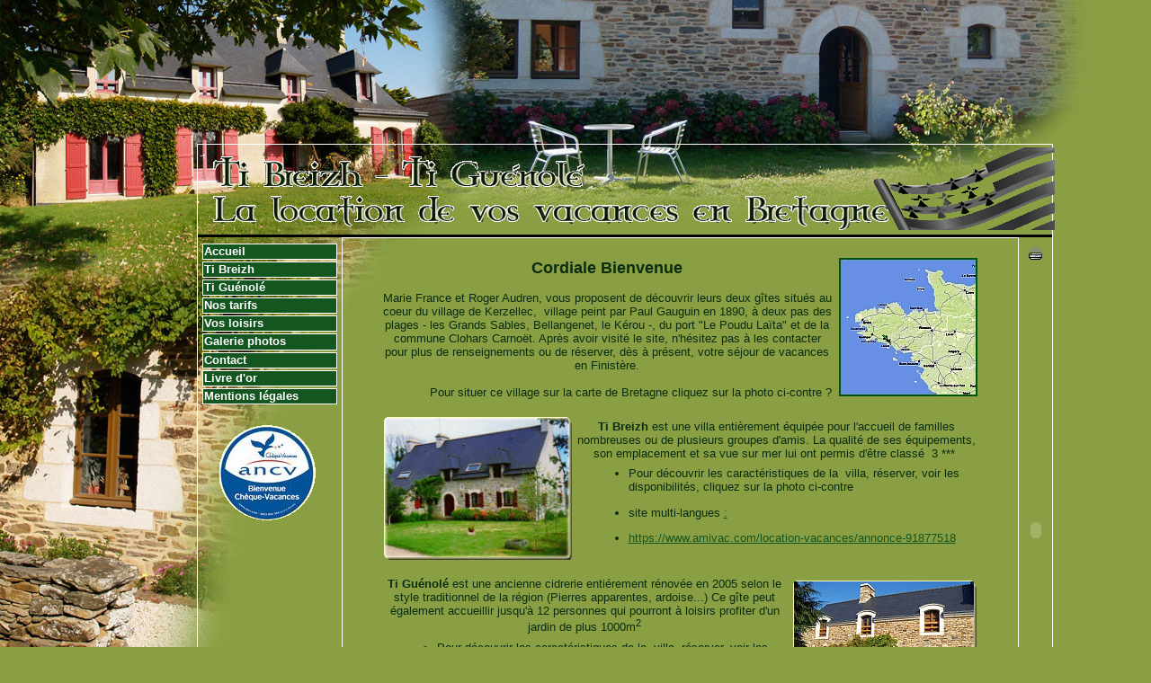

--- FILE ---
content_type: text/html; charset=utf-8
request_url: https://locavacances-audren.com/
body_size: 6158
content:
<!DOCTYPE html PUBLIC "-//W3C//DTD XHTML 1.0 Transitional//EN" "http://www.w3.org/TR/xhtml1/DTD/xhtml1-transitional.dtd"> 

<html xmlns="http://www.w3.org/1999/xhtml" xml:lang="fr" lang="fr">

<head>

<!-- start file:/opt/ws-xoops//modules/system/templates/theme_helpers.title.html -->
<title>Location de gîtes à Clohars Carnoët -Bretagne</title>
<!-- end file:/opt/ws-xoops//modules/system/templates/theme_helpers.title.html -->

<meta name="keywords" content="bretagne, finistere, location, gite, maison, chambre, sud, ti-breizh, ti-guenole, breizh, breiz, guenole, clohars, carnoet, pouldu, plage, dune," />
<meta name="description" content="Ti Breizh et Ti Guénolé sont deux gîtes de haute gamme située 200 m des plages du Pouldu. Commune référente Clohars Carnoët  Sud Finistère - Bretagne. contact : +33 630424794" />

<meta http-equiv="content-type" content="text/html; charset=UTF-8" />
<meta http-equiv="content-language" content="fr" />
<meta name="robots" content="index,follow" />
<meta name="rating" content="general" />
<meta name="author" content="Roger Audren" />
<meta name="copyright" content="Tous droits réservés pour le monde entier !" />
<meta name="generator" content="Worldsoft CMS" />


<meta name="content-language" content="fr" />


<!-- indexing: off -->
<!-- start file:/opt/ws-xoops//modules/system/templates/theme_helpers.after_meta.html -->




<!-- start dns-prefetching -->
<link rel="dns-prefetch" href="//static.worldsoft-cms.info">
<link rel="dns-prefetch" href="//images.worldsoft-cms.info">
<link rel="dns-prefetch" href="//log.worldsoft-cms.info">
<link rel="dns-prefetch" href="//logs.worldsoft-cms.info">
<link rel="dns-prefetch" href="//cms-logger.worldsoft-cms.info">
<!-- end dns-prefetching -->

	<link rel='shortcut icon' type='image/x-icon' href='/favicon.ico' />



<!-- Custom headers that should be load in the top  -->
<link rel='canonical' href='https://locavacances-audren.com/'  />



<!-- Javascript files that should be loaded before the core -->

<script type='text/javascript' src='/js/jquery/jquery-1.12.4.min.js?ts=1764930619'></script>
<script type='text/javascript' src='/js/jquery/fixes/jquery-fixes-1.x.min.js?ts=1764930619'></script>



<!-- CSS  files that should be loaded before the core -->
<link rel='stylesheet' type='text/css' media='screen' href='//static.worldsoft-cms.info/js/jquery/ui/1.12.1/jquery-ui.css?ts=1764930619' />
<link rel='stylesheet' type='text/css' media='screen' href='//static.worldsoft-cms.info/js/jquery/ui/1.12.1/jquery-ui.theme.css?ts=1764930619' />
<link rel='stylesheet' type='text/css' media='screen' href='/css/cms.css?ts=1764930619' />




<!-- end file:/opt/ws-xoops//modules/system/templates/theme_helpers.after_meta.html -->
<!-- indexing: on -->
    
<link rel='stylesheet' type='text/css' href='/Styles/Skin1.css' />


    

<!-- RMV: added module header -->



<script type="text/javascript">

<!--

//--></script>
<script type='text/javascript'>
window._domain='locavacances-audren.com';
window._domain_id='25975';
// Setup _lang_def
window._lang_def='fr_FR';
window.location_id='5';
window.uploader_url='http://webuploader.worldsoft-cms.info/index.php';
window.newCookieConsent=0;
</script>


 <!-- Including //static.worldsoft-cms.info/js/jquery/plugins/cookie.js  -->

 <!--googleoff: all--> <script type='text/javascript' src='//static.worldsoft-cms.info/js/jquery/plugins/cookie.js'></script><!--googleon: all-->
<!--[if IE]><script src="//static.worldsoft-cms.info/js/jquery/plugins/bt/0.9.5-rc1/other_libs/excanvas_r3/excanvas.compiled.js"></script> <![endif]-->


 <!-- Including /js/worldsoft/URLPathInfo.js  -->

 <!--googleoff: all--> <script type='text/javascript' src='/js/worldsoft/URLPathInfo.js?ts=1764930619'></script><!--googleon: all-->


 <!-- Including /include/xoops.js  -->

 <!--googleoff: all--> <script type='text/javascript' src='/include/xoops.js?ts=1764930619'></script><!--googleon: all-->


 <!-- Including /bootstrap.js  -->

 <!--googleoff: all--> <script type='text/javascript' src='/bootstrap.js?ts=1764930619'></script><!--googleon: all-->


 <!-- Including /class/dhtml/overlib/overlib.js  -->

 <!--googleoff: all--> <script type='text/javascript' src='/class/dhtml/overlib/overlib.js?ts=1764930619'></script><!--googleon: all-->

		<script type="text/javascript">

var onLoadScripts=new Array();
var onLoadFunctions=new Array();
onLoadScripts.push("/include/locale.js.php?lang=fr");
onLoadScripts.push("/include/user.js.php?lang=fr");
onLoadScripts.push("//static.worldsoft-cms.info/xoops/include/ajaxLogin.js");
onLoadScripts.push("//static.worldsoft-cms.info/xoops/include/ajaxInvite.js");
onLoadScripts.push("//static.worldsoft-cms.info/xoops/include/ajaxPortalRecommend.js");


var MenuSounds = new Object();
function loadOnLoadScripts(){
	for (var i=0; i<onLoadScripts.length;i++) {
		loadScript(onLoadScripts[i]);
}
if (self.doStartup) {
	doStartup();
}
/* Do other onload handlers */
doOnLoadFunctions();
if (window.istats_url) {
	loadScript(window.istats_url);
}
if (window.ws_stats_url) {
	loadScript(window.ws_stats_url);
}
if (window.af_url) {
	if (location.search.indexOf("af_id")!=-1) {
		loadScript(window.af_url);
}
}
}
window.printLayout='prettyprint';
window.printAuto='0';
window.ws_stats_url = "//logs.worldsoft-cms.info/log?domain=locavacances-audren.com";
window.ws_stats_url += "&sw=" + screen.width;
window.ws_stats_url += "&sc=" + screen.colorDepth;
window.ws_stats_url += "&refer=" + escape(document.referrer);
window.ws_stats_url += "&page_counter=" + escape(location.href);
window.ws_stats_url += "&cookie=" + escape(document.cookie);


	window.af_url="/af.php?qs="+escape(location.search);


	if(window.addEventListener){
		window.addEventListener('load', loadOnLoadScripts, false);
} else {
	if(window.attachEvent) {
		window.attachEvent('onload', loadOnLoadScripts);
}
}


//-->

</script>
<script language="JavaScript1.2"  src="//static.worldsoft-cms.info/xoops/modules/wsMenu/dynamicMenu/apymenu.js"></script>

<!-- indexing: off -->
<!-- start file:/opt/ws-xoops//modules/system/templates/theme_helpers.before_end_head.html -->

<!-- Javascript files that should be loaded after the core -->

<script type='text/javascript' src='//static.worldsoft-cms.info/js/jquery/ui/1.12.1/jquery-ui.min.js?ts=1764930619'  ></script>
<script type='text/javascript' src='/include/youtubewmode.js?ts=1764930619'  ></script>



<!-- CSS  files that should be loaded after the core -->




<!-- Custom headers that should be load just before the body   -->





<!-- location based  custom header added by the webmaster -->



<!-- end file:/opt/ws-xoops//modules/system/templates/theme_helpers.before_end_head.html -->
<!-- indexing: on --></head>

<body>
<div id="overDiv"></div>

<!-- start file:/opt/ws-xoops//modules/system/templates/theme_helpers.after_start_body.html -->

<!-- started body -->
<div id="dialog"></div> <!-- for the jQueryui dialog -->

<!-- end file:/opt/ws-xoops//modules/system/templates/theme_helpers.after_start_body.html --><!-- Main container of all data -->

<div id="container">

	<!-- Spare div tags for design purposes -->

  <div id="topT1"></div>
	<div id="topT2"></div>
	<div id="top">

			<!-- Start left blocks loop -->

			
				<div id="block_105" class="block" >				  

					<fieldset>

					 <legend class="blockTitle">top4</legend><div style='display: none' class='blockHeader' id='blockHeader_105' title='top4'><table class='blockHeaderTable' width='100%' border=0>
		 <tr>
			<td  ><img class='blockHeaderMoveIcon'  width=16 height=16 src='/img/blank.gif' /></td>
		 </tr>
		 <tr>
			<td align=right nowrap ><img class='blockHeaderEditIcon'  width=16 height=16 src='/img/blank.gif' /></td></tr>
		 <tr>
		     <td><img class='blockHeaderCloseIcon' width=16 height=16 src='/img/blank.gif' /></td>
		 </tr></table>
        </div>

					<div class="blockContent"  id="blockContent_105"><div align="right"><img alt="" border="0" src="/i/2246/top5.gif" /></div></div>

				  </fieldset>

				</div>

			
			<!-- End left blocks loop -->

	</div>
    <table border=0 width=100% cellpadding="0" cellspacing="0">
        <td id="topLeft"><div id="topLeft"></div></td>
        <td id="topCenter"><div id="topCenter"></div></td>
        <td id="topRight"><div id="topRight"></div></td>
    </table>


		<table id="center_table" border="0" cellpadding="0" cellspacing="0" >

			<tr>

				<td id="center_l">

						<!-- Start center-left blocks loop -->

						
							<div id="block_85" class="block" >				  

								<fieldset>

								 <legend class="blockTitle">Menu</legend><div style='display: none' class='blockHeader' id='blockHeader_85' title='Menu'><table class='blockHeaderTable' width='100%' border=0>
		 <tr>
			<td  ><img class='blockHeaderMoveIcon'  width=16 height=16 src='/img/blank.gif' /></td>
		 </tr>
		 <tr>
			<td align=right nowrap ><img class='blockHeaderEditIcon'  width=16 height=16 src='/img/blank.gif' /></td></tr>
		 <tr>
		     <td><img class='blockHeaderCloseIcon' width=16 height=16 src='/img/blank.gif' /></td>
		 </tr></table>
        </div>

								<div class="blockContent"  id="blockContent_85">
<!-- indexing: off -->
<table cellspacing='0' cellpadding='0'  class='topMenu' ><tbody>
<tr>
<td nowrap='nowrap' valign='middle' height='100%'><table cellspacing='0' cellpadding='0' width='100%' border='0' title=''  onmouseover="var normalWidth = this.width; var re = /Normal/g; this.className = this.className.replace(re, 'Hover'); " onmouseout="var hoverWidth  = this.width; var re = /Hover/g;  this.className = this.className.replace(re, 'Normal'); " class='buttonLevel1Normal buttonIsSelected' onclick="handle_link('/5/accueil','');"  ><tr><td nowrap='nowrap' > 
<a style='display:none;' href="/5/accueil" >Accueil</a>
Accueil</td></tr></table>
<table cellspacing='0' cellpadding='0' width='100%' border='0' title=''  onmouseover="var normalWidth = this.width; var re = /Normal/g; this.className = this.className.replace(re, 'Hover'); " onmouseout="var hoverWidth  = this.width; var re = /Hover/g;  this.className = this.className.replace(re, 'Normal'); " class='buttonLevel1Normal  buttonIsParent' onclick="handle_link('/46/ti-breizh','');"  ><tr><td nowrap='nowrap' > 
<a style='display:none;' href="/46/ti-breizh" >Ti Breizh</a>
Ti Breizh</td></tr></table>
<div style='display:none;'  ><table cellspacing='0' cellpadding='0' width='100%' border='0' title=''  onmouseover="var normalWidth = this.width; var re = /Normal/g; this.className = this.className.replace(re, 'Hover'); " onmouseout="var hoverWidth  = this.width; var re = /Hover/g;  this.className = this.className.replace(re, 'Normal'); " class='buttonLevel2Normal ' onclick="handle_link('/55/ti-breizh/disponibite','');"  ><tr><td nowrap='nowrap' > 
<a style='display:none;' href="/55/ti-breizh/disponibite" >Disponibité</a>
Disponibité</td></tr></table>
<table cellspacing='0' cellpadding='0' width='100%' border='0' title=''  onmouseover="var normalWidth = this.width; var re = /Normal/g; this.className = this.className.replace(re, 'Hover'); " onmouseout="var hoverWidth  = this.width; var re = /Hover/g;  this.className = this.className.replace(re, 'Normal'); " class='buttonLevel2Normal ' onclick="handle_link('/65/ti-breizh/reservation','');"  ><tr><td nowrap='nowrap' > 
<a style='display:none;' href="/65/ti-breizh/reservation" >Réservation</a>
Réservation</td></tr></table>
</div>
<table cellspacing='0' cellpadding='0' width='100%' border='0' title=''  onmouseover="var normalWidth = this.width; var re = /Normal/g; this.className = this.className.replace(re, 'Hover'); " onmouseout="var hoverWidth  = this.width; var re = /Hover/g;  this.className = this.className.replace(re, 'Normal'); " class='buttonLevel1Normal  buttonIsParent' onclick="handle_link('/47/ti-guenole','');"  ><tr><td nowrap='nowrap' > 
<a style='display:none;' href="/47/ti-guenole" >Ti Guénolé</a>
Ti Guénolé</td></tr></table>
<div style='display:none;'  ><table cellspacing='0' cellpadding='0' width='100%' border='0' title=''  onmouseover="var normalWidth = this.width; var re = /Normal/g; this.className = this.className.replace(re, 'Hover'); " onmouseout="var hoverWidth  = this.width; var re = /Hover/g;  this.className = this.className.replace(re, 'Normal'); " class='buttonLevel2Normal ' onclick="handle_link('/56/ti-guenole/disponibilite','');"  ><tr><td nowrap='nowrap' > 
<a style='display:none;' href="/56/ti-guenole/disponibilite" >Disponibilité</a>
Disponibilité</td></tr></table>
<table cellspacing='0' cellpadding='0' width='100%' border='0' title=''  onmouseover="var normalWidth = this.width; var re = /Normal/g; this.className = this.className.replace(re, 'Hover'); " onmouseout="var hoverWidth  = this.width; var re = /Hover/g;  this.className = this.className.replace(re, 'Normal'); " class='buttonLevel2Normal ' onclick="handle_link('/66/ti-guenole/reservation','');"  ><tr><td nowrap='nowrap' > 
<a style='display:none;' href="/66/ti-guenole/reservation" >Réservation</a>
Réservation</td></tr></table>
</div>
<table cellspacing='0' cellpadding='0' width='100%' border='0' title=''  onmouseover="var normalWidth = this.width; var re = /Normal/g; this.className = this.className.replace(re, 'Hover'); " onmouseout="var hoverWidth  = this.width; var re = /Hover/g;  this.className = this.className.replace(re, 'Normal'); " class='buttonLevel1Normal ' onclick="handle_link('/80/nos-tarifs','');"  ><tr><td nowrap='nowrap' > 
<a style='display:none;' href="/80/nos-tarifs" >Nos tarifs</a>
Nos tarifs</td></tr></table>
<table cellspacing='0' cellpadding='0' width='100%' border='0' title=''  onmouseover="var normalWidth = this.width; var re = /Normal/g; this.className = this.className.replace(re, 'Hover'); " onmouseout="var hoverWidth  = this.width; var re = /Hover/g;  this.className = this.className.replace(re, 'Normal'); " class='buttonLevel1Normal ' onclick="handle_link('/48/vos-loisirs','');"  ><tr><td nowrap='nowrap' > 
<a style='display:none;' href="/48/vos-loisirs" >Vos loisirs</a>
Vos loisirs</td></tr></table>
<table cellspacing='0' cellpadding='0' width='100%' border='0' title=''  onmouseover="var normalWidth = this.width; var re = /Normal/g; this.className = this.className.replace(re, 'Hover'); " onmouseout="var hoverWidth  = this.width; var re = /Hover/g;  this.className = this.className.replace(re, 'Normal'); " class='buttonLevel1Normal ' onclick="handle_link('/49/galerie-photos','');"  ><tr><td nowrap='nowrap' > 
<a style='display:none;' href="/49/galerie-photos" >Galerie photos</a>
Galerie photos</td></tr></table>
<table cellspacing='0' cellpadding='0' width='100%' border='0' title=''  onmouseover="var normalWidth = this.width; var re = /Normal/g; this.className = this.className.replace(re, 'Hover'); " onmouseout="var hoverWidth  = this.width; var re = /Hover/g;  this.className = this.className.replace(re, 'Normal'); " class='buttonLevel1Normal  buttonIsParent' onclick="handle_link('/50/contact','');"  ><tr><td nowrap='nowrap' > 
<a style='display:none;' href="/50/contact" >Contact</a>
Contact</td></tr></table>
<div style='display:none;'  ><table cellspacing='0' cellpadding='0' width='100%' border='0' title=''  onmouseover="var normalWidth = this.width; var re = /Normal/g; this.className = this.className.replace(re, 'Hover'); " onmouseout="var hoverWidth  = this.width; var re = /Hover/g;  this.className = this.className.replace(re, 'Normal'); " class='buttonLevel2Normal ' onclick="handle_link('/76/contact/votre-message','');"  ><tr><td nowrap='nowrap' > 
<a style='display:none;' href="/76/contact/votre-message" >Votre message</a>
Votre message</td></tr></table>
</div>
<table cellspacing='0' cellpadding='0' width='100%' border='0' title=''  onmouseover="var normalWidth = this.width; var re = /Normal/g; this.className = this.className.replace(re, 'Hover'); " onmouseout="var hoverWidth  = this.width; var re = /Hover/g;  this.className = this.className.replace(re, 'Normal'); " class='buttonLevel1Normal ' onclick="handle_link('/57/livre-d-or','');"  ><tr><td nowrap='nowrap' > 
<a style='display:none;' href="/57/livre-d-or" >Livre d'or</a>
Livre d'or</td></tr></table>
<table cellspacing='0' cellpadding='0' width='100%' border='0' title=''  onmouseover="var normalWidth = this.width; var re = /Normal/g; this.className = this.className.replace(re, 'Hover'); " onmouseout="var hoverWidth  = this.width; var re = /Hover/g;  this.className = this.className.replace(re, 'Normal'); " class='buttonLevel1Normal ' onclick="handle_link('/51/mentions-legales','');"  ><tr><td nowrap='nowrap' > 
<a style='display:none;' href="/51/mentions-legales" >Mentions légales</a>
Mentions légales</td></tr></table>
</td></tr></tbody></table>
<!-- indexing: on -->
</div>

							  	</fieldset>

							</div>

						
							<div id="block_107" class="block" >				  

								<fieldset>

								 <legend class="blockTitle">Ancs</legend><div style='display: none' class='blockHeader' id='blockHeader_107' title='Ancs'><table class='blockHeaderTable' width='100%' border=0>
		 <tr>
			<td  ><img class='blockHeaderMoveIcon'  width=16 height=16 src='/img/blank.gif' /></td>
		 </tr>
		 <tr>
			<td align=right nowrap ><img class='blockHeaderEditIcon'  width=16 height=16 src='/img/blank.gif' /></td></tr>
		 <tr>
		     <td><img class='blockHeaderCloseIcon' width=16 height=16 src='/img/blank.gif' /></td>
		 </tr></table>
        </div>

								<div class="blockContent"  id="blockContent_107"><p align="center"><a href="javascript:void(window.open('http://www.ancv.com/','','resizable=yes,location=no,menubar=no,scrollbars=yes,status=no,toolbar=no,fullscreen=no,dependent=no,width=800,height=600,left=5,top=5'))"><img border="0" alt="" src="/i/2251/logo-ancs.gif" /></a></p></div>

							  	</fieldset>

							</div>

						
						<!-- End center-left blocks loop -->

				</td>

				<td id="center_c">

						<!-- Start center-center blocks loop -->

						
						<!-- End center-center blocks loop -->

						<div id="content">

							<div align="center">&nbsp;
<table align="center" border="0" cellpadding="1" cellspacing="1" width="90%">
	<tbody>
		<tr>
			<td>
			<div align="center"><strong><font size="4">Cordiale Bienvenue</font></strong></div>

			<div align="center"><font size="2">&nbsp;</font></div>

			<div align="center"><font size="2">Marie France et Roger Audren, vous proposent de d&eacute;couvrir leurs deux g&icirc;tes situ&eacute;s au coeur du&nbsp;village de Kerzellec,&nbsp; village peint par Paul Gauguin en 1890, &agrave;&nbsp;deux pas&nbsp;des plages - les Grands Sables, Bellangenet, le K&eacute;rou -,&nbsp;du port &quot;Le Poudu La&iuml;ta&quot;&nbsp;et&nbsp;de la commune Clohars Carno&euml;t. Apr&egrave;s avoir visit&eacute; le site, n&#39;h&eacute;sitez pas &agrave; les contacter pour plus de renseignements&nbsp;ou de r&eacute;server, d&egrave;s &agrave; pr&eacute;sent, votre s&eacute;jour&nbsp;de vacances en Finist&egrave;re.<br />
			&nbsp;</font></div>

			<div align="right"><font face="Verdana"><font face="Arial" size="2">Pour situer ce village sur la carte de Bretagne cliquez sur la photo ci-contre ?</font></font></div>
			</td>
			<td nowrap="nowrap" width="160">
			<h2>&nbsp;<a href="/content/5/31"><img alt="Cliquez sur l'image pour accéder au plan" border="0" height="154" src="/i/2139/plan-petit.jpg" width="154" /></a></h2>
			</td>
		</tr>
	</tbody>
</table>

<p></p>

<div align="center">
<table align="center" border="0" cellpadding="1" cellspacing="1" width="90%">
	<tbody>
		<tr>
			<td width="160"><a href="/46/Ty_Breiz.html"><img alt="Toutes les infos sur la villa, cliquez sur l'image" border="0" height="160" src="/i/2148/ty-breizh.gif" width="210" /></a></td>
			<td>
			<div align="center"><font face="Verdana"><font face="Arial"><strong>Ti Breizh</strong> est une&nbsp;villa enti&egrave;rement &eacute;quip&eacute;e pour l&#39;accueil de familles nombreuses ou de plusieurs groupes d&#39;amis. La qualit&eacute; de ses &eacute;quipements, son emplacement et sa vue sur&nbsp;mer lui ont permis&nbsp;d&#39;&ecirc;tre class&eacute; &nbsp;3 ***&nbsp;</font></font>
			<ul>
				<li>
				<div align="left">Pour d&eacute;couvrir les caract&eacute;ristiques de la &nbsp;villa,&nbsp;r&eacute;server, voir les disponibilit&eacute;s, cliquez sur la photo ci-contre</div>
				</li>
				<li>
				<p align="left">site multi-langues <a href="http://www.amivac.com/page83410" target="_blank">: </a></p>
				</li>
				<li>
				<p align="left"><a href="https://www.amivac.com/location-vacances/annonce-91877518">https://www.amivac.com/location-vacances/annonce-91877518</a></p>
				</li>
			</ul>
			</div>
			</td>
		</tr>
	</tbody>
</table>
&nbsp;

<table align="center" border="0" cellpadding="1" cellspacing="1" width="90%">
	<tbody>
		<tr>
			<td>
			<div align="center"><strong>Ti Gu&eacute;nol&eacute;</strong> est une ancienne cidrerie enti&eacute;rement r&eacute;nov&eacute;e en 2005 selon le style traditionnel de la r&eacute;gion (Pierres apparentes, ardoise...) Ce g&icirc;te peut &eacute;galement accueillir jusqu&#39;&agrave; 12 personnes qui pourront &agrave; loisirs profiter&nbsp;d&#39;un jardin de plus 1000m<sup>2</sup>

			<ul>
				<li>
				<div align="left">
				<div align="left">Pour d&eacute;couvrir les caract&eacute;ristiques de la &nbsp;villa,&nbsp;r&eacute;server, voir les disponibilit&eacute;s, cliquez sur la photo ci-contre</div>

				<p align="left">site multi-langues :</p>

				<p align="left"><a href="https://www.amivac.com/location-vacances/annonce-91877522">https://www.amivac.com/location-vacances/annonce-91877522</a></p>

				<p align="left"><a href="https://www.gites-de-france.com/fr/bretagne/finistere/ti-guenole-29g33040">https://www.gites-de-france.com/fr/bretagne/finistere/ti-guenole-29g33040</a></p>

				<p align="left"></p>

				<p align="left"></p>
				</div>
				</li>
			</ul>
			</div>
			</td>
			<td align="left" nowrap="nowrap" valign="top" width="160"><a href="/47/Ty_Guénolé.html"><img alt="Toutes les infos sur la villa, cliquez sur l'image" border="0" height="160" src="/i/2141/tygueno.gif" width="210" /></a></td>
		</tr>
	</tbody>
</table>

<p></p>
</div>
</div>


						</div>

				</td>

				<td id="center_r">

						<!-- Start center-right blocks loop -->

						

							<div id="block_89" class="block" >				  

								<fieldset>

								 <legend class="blockTitle">PrinterFriendly</legend><div style='display: none' class='blockHeader' id='blockHeader_89' title='PrinterFriendly'><table class='blockHeaderTable' width='100%' border=0>
		 <tr>
			<td  ><img class='blockHeaderMoveIcon'  width=16 height=16 src='/img/blank.gif' /></td>
		 </tr>
		 <tr>
			<td align=right nowrap ><img class='blockHeaderEditIcon'  width=16 height=16 src='/img/blank.gif' /></td></tr>
		 <tr>
		     <td><img class='blockHeaderCloseIcon' width=16 height=16 src='/img/blank.gif' /></td>
		 </tr></table>
        </div>

								<div class="blockContent"  id="blockContent_89"><table width="100%" border=0>
<td align="right">
        <a href="#" onclick="openPrintWindow();"><img src="/icon.php?type=printicon&amp;alticon=printButton.png" alt="Version optimisée pour imprimer" border="0"></a>
</td>
</table></div>

							  	</fieldset>

							</div>

						

							<div id="block_106" class="block" >				  

								<fieldset>

								 <legend class="blockTitle">center_right</legend><div style='display: none' class='blockHeader' id='blockHeader_106' title='center_right'><table class='blockHeaderTable' width='100%' border=0>
		 <tr>
			<td  ><img class='blockHeaderMoveIcon'  width=16 height=16 src='/img/blank.gif' /></td>
		 </tr>
		 <tr>
			<td align=right nowrap ><img class='blockHeaderEditIcon'  width=16 height=16 src='/img/blank.gif' /></td></tr>
		 <tr>
		     <td><img class='blockHeaderCloseIcon' width=16 height=16 src='/img/blank.gif' /></td>
		 </tr></table>
        </div>

								<div class="blockContent"  id="blockContent_106"><center><OBJECT CLASSID='clsid:D27CDB6E-AE6D-11cf-96B8-444553540000' CODEBASE='http://download.macromedia.com/pub/shockwave/cabs/flash/swflash.cab#version=7,0,0,0' WIDTH='20' HEIGHT='580' ALIGN='center'><PARAM NAME='movie' VALUE='//static.worldsoft-cms.info/xoops/modules/flashelements/flashtemplates/08.horicontal_lines_NO-TEXT/ws-top2-012.swf?Firma=&Slogan=&zusatz='><PARAM NAME='menu' VALUE='false'><PARAM NAME='quality' VALUE='high'><PARAM NAME='scale' VALUE='exactfit'><PARAM NAME='bgcolor' VALUE='#8A9F44'><EMBED src='//static.worldsoft-cms.info/xoops/modules/flashelements/flashtemplates/08.horicontal_lines_NO-TEXT/ws-top2-012.swf?Firma=&Slogan=&zusatz=' MENU='false' QUALITY='high' BGCOLOR='#8A9F44' BGCOLOR='#8A9F44' WIDTH='20' HEIGHT='580' ALIGN='center' TYPE='application/x-shockwave-flash' PLUGINSPAGE='http://www.macromedia.com/go/getflashplayer'></EMBED></OBJECT></center></div>

							  	</fieldset>

							</div>

						
						<!-- End center-right blocks loop -->

				</td>

			</tr>

		</table>
	<div id="bottomB1"></div>
	<div id="bottomB2"></div>

    <table border=0 width=100% cellpadding="0" cellspacing="0">
        <td id="bottomLeft"><div id="bottomLeft"></div></td>
        <td id="bottomCenter"><div id="bottomCenter"></div></td>
        <td id="bottomRight"><div id="bottomRight"></div></td>
    </table>


    <div id="bottom">
			<!-- Start right blocks loop -->

			
				<div id="block_103" class="block" >				  

					<fieldset>

					 <legend class="blockTitle">copyright</legend><div style='display: none' class='blockHeader' id='blockHeader_103' title='copyright'><table class='blockHeaderTable' width='100%' border=0>
		 <tr>
			<td  ><img class='blockHeaderMoveIcon'  width=16 height=16 src='/img/blank.gif' /></td>
		 </tr>
		 <tr>
			<td align=right nowrap ><img class='blockHeaderEditIcon'  width=16 height=16 src='/img/blank.gif' /></td></tr>
		 <tr>
		     <td><img class='blockHeaderCloseIcon' width=16 height=16 src='/img/blank.gif' /></td>
		 </tr></table>
        </div>

					<div class="blockContent"  id="blockContent_103"><table width="90%" cellspacing="1" cellpadding="1" border="0" align="center" summary="">
    <tbody>
        <tr>
            <td>
            <h6 align="center"><font size="1" color="#003300">&copy;</font><font size="2" color="#003300"> Copyright by Breizh Lagon. Site optimis&eacute; avec I.E <font size="2">9</font>. Meilleure r&eacute;solution &eacute;cran 1280 X&nbsp;960 px.&nbsp;<br />
            Conception Breizh Lagon en 2008. <font size="2">Maintenance en 2012 :&nbsp; <a target="_blank" href="http://www.webexpert-office.com">Web Expert Office </a></font><br />
            </font></h6>
            </td>
        </tr>
    </tbody>
</table></div>

				  </fieldset>

				</div>

			
			<!-- End right blocks loop -->

	</div>

<!-- End of main container of all data -->

</div>

<!-- indexing: off -->

<!-- start file:/opt/ws-xoops//modules/system/templates/theme_helpers.before_end_body.html -->


<!-- start google-analytics -->
	
<!-- end google-analytics -->










<div style='display: none;'><div id='JSPO_USERNAME'>Pseudo : </div>
<div id='JSPO_LOGIN'>User-Login</div>
<div id='JSPO_US_EMAIL'>Votre E-mail</div>
</div>

<div id="controlBlocks">
<!-- certain blocks that should not be affected by selector CSS such as the wsRegistration block -->

	

</div>



<!-- CSS  files that should be loaded just at the end of the body -->




<!-- Javascript files that should be loaded at the end of the body -->






<!-- Custom footer that should be loaded just before the end of the body   -->








<!-- custom footers added by the webmaster -->
	


<!-- location based  custom footer added by the webmaster -->




<!-- jqmWindow for modal messages -->
<div class="jqmWindow" id="jqmDiv">
<div class="jqmTitle"><a style="float: right" href="#"><img alt="*" style="border: 0;" class="hideDialog" src="//images.worldsoft-cms.info/data/icons/worldsoft-cms-icons/PNG/16X16/Web_stopp.png" /></a></div>
<div class="jqmContent" id="jqmDivContent"></div>
</div>
<!-- end jqmWindow  -->




<!-- end file:/opt/ws-xoops//modules/system/templates/theme_helpers.before_end_body.html -->

<!-- indexing: on --></body>

</html>
<!-- page generated from cms-app-prod-02 -->


--- FILE ---
content_type: text/css;charset=utf-8
request_url: https://locavacances-audren.com/Styles/Skin1.css
body_size: 1477
content:
/* Getting from cache Skin1 */
 
input.radio {
	font-size:10pt;
}

#center_c a {
	color:#145620;
}

#container {
	background-repeat:repeat-x;
	background-position:top left;
	width:950px;
	margin-left:auto;
	margin-right:auto;
	margin-bottom:20px;
	border-top-width:1px;
	border-left-width:1px;
	border-right-width:1px;
	border-bottom-width:1px;
	border-top-color:#FFFFFF;
	border-left-color:#FFFFFF;
	border-right-color:#FFFFFF;
	border-bottom-color:#FFFFFF;
	border-top-style:solid;
	border-left-style:solid;
	border-right-style:solid;
	border-bottom-style:solid;
}

#top legend {
	display:none;
}

#top {
	height:100px;
	font-size:100%;
	letter-spacing:2px;
	background-repeat:repeat-x;
	overflow:visible;
	background-position:top left;
	border-top-width:0px;
	border-left-width:0px;
	border-right-width:0px;
	border-bottom-width:3px;
	border-bottom-style:groove;
	border-bottom-color:#000000;
}

td.odd {
	font-size:10pt;
}

#center_table {
	background-repeat:repeat-x;
	font-size:10pt;
}

a:visited {
	font-family:Arial, Verdana, sans-serif;
	font-weight:normal;
	font-size:10pt;
	text-decoration:underline;
	color:#333300;
}

#center_l {
	border-right-width:0px;
	margin-top:5px;
	margin-left:5px;
	margin-right:5px;
	margin-bottom:5px;
	vertical-align:top;
	width:240px;
	border-left-width:0px;
	background-image:url(/image.php?cat=__theme__Skin1&name=photo_porte.gif);
	background-repeat:no-repeat;
	background-position:bottom;
	height:580px;
}

#center_l a:active {
	color:#FFFFFF;
}

#center_c {
	background-repeat:repeat-y;
	width:100%;
	padding-top:5px;
	padding-left:5px;
	padding-right:5px;
	padding-bottom:5px;
	overflow:visible;
	vertical-align:top;
	border-top-width:1px;
	border-top-style:solid;
	border-top-color:#FFFFFF;
	border-left-width:1px;
	border-left-style:solid;
	border-left-color:#FFFFFF;
	border-right-width:1px;
	border-right-style:solid;
	border-right-color:#FFFFFF;
	border-bottom-width:1px;
	border-bottom-style:solid;
	border-bottom-color:#FFFFFF;
	height:580px;
}

#center_r a {
	color:#145620;
}

#center_r {
	vertical-align:top;
	width:30px;
	border-left-width:0px;
	padding-top:5px;
	padding-left:5px;
	padding-right:5px;
	padding-bottom:5px;
	overflow:visible;
	position:relative;
	border-right-width:0px;
	height:580px;
}

textarea {
	font-size:10pt;
}

#center_l fieldset {
	overflow:hidden;
}

.buttonLevel3Normal {
	padding-bottom:0.1px;
	padding-left:1.0px;
	border-collapse:collapse;
	display:block;
	border-style:solid;
	border-color:#333344;
	text-decoration:none;
	border-top-style:solid;
	border-left-style:solid;
	border-right-style:solid;
	border-bottom-style:solid;
	border-top-width:1px;
	border-left-width:1px;
	border-right-width:1px;
	border-bottom-width:1px;
	color:#FFFFFF;
	background-color:#526F57;
	border-top-color:#FFFFFF;
	border-left-color:#FFFFFF;
	border-right-color:#FFFFFF;
	border-bottom-color:#FFFFFF;
	margin-top:2px;
}

#bottom {
	height:45px;
	border-top-width:3px;
	border-left-width:0px;
	border-right-width:0px;
	border-bottom-width:0px;
	border-top-style:groove;
	border-top-color:#000000;
	font-size:10pt;
}

.buttonLevel1Hover {
	border-top-width:1px;
	border-left-width:1px;
	border-right-width:1px;
	border-bottom-width:1px;
	border-style:solid;
	border-color:#333333;
	border-top-style:solid;
	border-left-style:solid;
	border-right-style:solid;
	border-bottom-style:solid;
	color:#FFFFFF;
	background-color:#1D7C2F;
	border-top-color:#FFFFFF;
	border-left-color:#FFFFFF;
	border-right-color:#FFFFFF;
	border-bottom-color:#FFFFFF;
	margin-top:2px;
	font-size:10pt;
}

#center_l legend {
	border-color:#999999;
	border-style:solid;
	color:FFFFFF;
	font-size:130%;
	font-weight:bold;
	text-align:right;
	overflow:hidden;
	width:190px;
}

#center_l a {
	color:#143D1B;
}

#block {
	border-top-color:#ADACAC;
	border-left-color:#ADACAC;
	border-right-color:#ADACAC;
	border-bottom-color:#ADACAC;
}

.buttonLevel2Hover {
	border-top-width:1px;
	border-top-style:solid;
	border-left-width:1px;
	border-left-style:solid;
	border-right-width:1px;
	border-right-style:solid;
	border-bottom-width:1px;
	border-bottom-style:solid;
	color:#FFFFFF;
	background-color:#719176;
	border-top-color:#FFFFFF;
	border-left-color:#FFFFFF;
	border-right-color:#FFFFFF;
	border-bottom-color:#FFFFFF;
	margin-top:2px;
}

fieldset {
	overflow:hidden;
	display:block;
	border-bottom-width:0px;
	border-top-width:0px;
	border-left-width:0px;
	border-right-width:0px;
	font-size:10pt;
	margin-top:0px;
	margin-left:0px;
	margin-right:0px;
	margin-bottom:0px;
	padding-top:0px;
	padding-left:0px;
	padding-right:0px;
	padding-bottom:0px;
}

#center_c a:hover {
	color:#1D7C2F;
}

legend {
	color:FF0000;
	overflow:hidden;
	display:none;
}

#center_r a:hover {
	color:#FFFFFF;
}

a {
	text-decoration:underline;
	font-weight:normal;
	font-family:Arial, Verdana, sans-serif;
	font-size:10pt;
	color:#333300;
}

.buttonIsSelected {
	margin-top:2px;
	font-size:10pt;
}

a:hover {
	text-decoration:underline;
	font-weight:normal;
	font-family:Arial, Verdana, sans-serif;
	font-size:10pt;
	color:#FFFFFF;
}

input.button {
	font-size:10pt;
}

h1 {
	font-size:16pt;
	padding-top:0px;
	padding-left:0px;
	padding-right:0px;
	padding-bottom:0px;
	margin-top:0px;
	margin-left:0px;
	margin-right:0px;
	margin-bottom:0px;
	font-weight:bold;
	font-family:Arial, Verdana, sans-serif;
	color:#1D7C2F;
}

a.buttonIsSelected:visited {
	margin-top:2px;
	font-size:10pt;
}

h2 {
	font-size:14pt;
	padding-top:0px;
	padding-left:0px;
	padding-right:0px;
	padding-bottom:0px;
	margin-top:0px;
	margin-left:0px;
	margin-right:0px;
	margin-bottom:0px;
	font-weight:bold;
	font-family:Arial, Verdana, sans-serif;
	color:#145620;
}

body {
	font-family:Arial, Verdana, sans-serif;
	margin-bottom:0px;
	margin-top:160px;
	padding-top:0px;
	padding-left:0px;
	padding-right:0px;
	padding-bottom:0px;
	font-weight:normal;
	font-size:10pt;
	text-decoration:none;
	color:#0A2C10;
	margin-left:110px;
	margin-right:0px;
	background-image:url(/image.php?cat=__theme__Skin1&name=fondgite1.jpg);
	background-position:top left;
	background-color:#8A9F44;
	background-repeat:no-repeat;
}

h3 {
	font-size:12pt;
	padding-top:0px;
	padding-left:0px;
	padding-right:0px;
	padding-bottom:0px;
	margin-top:0px;
	margin-left:0px;
	margin-right:0px;
	margin-bottom:0px;
	font-weight:bold;
	font-family:Arial, Verdana, sans-serif;
	color:#145620;
}

a:active {
	font-family:Arial, Verdana, sans-serif;
	font-weight:normal;
	font-size:10pt;
	color:#000000;
}

h4 {
	font-size:11pt;
	padding-top:0px;
	padding-left:0px;
	padding-right:0px;
	padding-bottom:0px;
	margin-top:0px;
	margin-left:0px;
	margin-right:0px;
	margin-bottom:0px;
	font-weight:bold;
	font-family:Arial, Verdana, sans-serif;
	color:#1D7C2F;
}

.buttonLevel2Normalhover {
	background-color:#ADACAC;
}

h5 {
	font-size:10pt;
	padding-top:0px;
	padding-left:0px;
	padding-right:0px;
	padding-bottom:0px;
	margin-top:0px;
	margin-left:0px;
	margin-right:0px;
	margin-bottom:0px;
	font-weight:bold;
	font-family:Arial, Verdana, sans-serif;
	color:#1D7C2F;
}

#top .outer {
	border-top-width:1px;
	border-left-width:1px;
	border-right-width:1px;
	border-bottom-width:1px;
	border-top-style:solid;
	border-left-style:solid;
	border-right-style:solid;
	border-bottom-style:solid;
}

h6 {
	font-size:10pt;
	padding-top:0px;
	padding-left:0px;
	padding-right:0px;
	padding-bottom:0px;
	margin-top:0px;
	margin-left:0px;
	margin-right:0px;
	margin-bottom:0px;
	font-weight:normal;
	font-family:Arial, Verdana, sans-serif;
	color:#1D7C2F;
}

#center_l a:visited {
	color:#FFFFFF;
}

.outer {
	border-color:#C0C0C0;
	border-style:solid;
	border-top-width:0px;
	border-left-width:0px;
	border-right-width:0px;
	border-bottom-width:0px;
	font-size:10pt;
}

#center_l .outer {
	overflow:hidden;
}

.head {
	padding-top:5px;
	padding-left:5px;
	padding-right:5px;
	padding-bottom:5px;
	font-weight:bold;
}

#center_l a:hover {
	color:#FFFFFF;
}

.foot {
	padding-top:5px;
	padding-left:5px;
	padding-right:5px;
	padding-bottom:5px;
	font-weight:bold;
}

#center_c a:visited {
	color:#1D7C2F;
}

ul {
	margin-top:7px;
	margin-right:0;
	margin-bottom:7px;
	margin-left:20px;
}

#center_c a:active {
	color:#1D7C2F;
}

li {
	padding-top:0px;
	padding-left:0px;
	padding-right:0px;
	padding-bottom:0px;
	margin-top:0;
	margin-right:0;
	margin-bottom:5px;
	margin-left:0;
}

#center_r a:visited {
	color:#FFFFFF;
}

table {
	border-top-width:0px;
	border-left-width:0px;
	border-right-width:0px;
	border-bottom-width:0px;
	padding-top:0px;
	padding-left:0px;
	padding-right:0px;
	padding-bottom:0px;
	margin-top:0px;
	margin-left:0px;
	margin-right:0px;
	margin-bottom:0px;
	border:collapse;
	font-size:10pt;
}

#center_r a:active {
	color:#FFFFFF;
}

.topMenu {
	border-style:none;
	font-family:Arial, Verdana, sans-serif;
	font-weight:bold;
	font-size:11pt;
	text-decoration:none;
	width:150px;
	margin-top:2px;
	margin-left:2px;
	margin-right:2px;
	margin-bottom:2px;
}

td.even {
	font-size:10pt;
}

.blockTitle {
	padding-top:3px;
	padding-left:3px;
	padding-right:3px;
	padding-bottom:3px;
	color:#639ACE;
	font-weight:bold;
	margin-top:0px;
	margin-right:0px;
	margin-left:0px;
}

input {
	font-size:10pt;
}

.blockContent {
	padding-top:3px;
	padding-left:3px;
	padding-right:3px;
	padding-bottom:3px;
	margin-right:0px;
	margin-left:0px;
	margin-bottom:2px;
	line-height:120%;
	font-size:10pt;
	margin-top:0px;
}

select {
	font-size:10pt;
}

.even {
	font-size:10pt;
}

input.checkbox {
	font-size:10pt;
}

.odd {
	font-size:10pt;
}

a.buttonIsSelected {
	margin-top:2px;
	font-size:10pt;
}

.buttonLevel1Normal {
	padding-bottom:0.1px;
	padding-left:0.5px;
	border-collapse:collapse;
	display:block;
	border-top-width:1px;
	border-left-width:1px;
	border-right-width:1px;
	border-bottom-width:1px;
	border-style:solid;
	border-color:#333333;
	text-decoration:none;
	font-family:Arial, Verdana, sans-serif;
	font-weight:bold;
	font-size:10pt;
	border-top-style:solid;
	border-left-style:solid;
	border-right-style:solid;
	border-bottom-style:solid;
	color:#FFFFFF;
	background-color:#145620;
	border-top-color:#FFFFFF;
	border-left-color:#FFFFFF;
	border-right-color:#FFFFFF;
	border-bottom-color:#FFFFFF;
	margin-top:2px;
}

a.buttonIsSelected:hover {
	margin-top:2px;
	font-size:10pt;
}

.buttonLevel2Normal {
	padding-bottom:0.1px;
	padding-left:1.0px;
	border-collapse:collapse;
	display:block;
	border-style:solid;
	border-color:#333344;
	text-decoration:none;
	border-top-style:solid;
	border-left-style:solid;
	border-right-style:solid;
	border-bottom-style:solid;
	border-top-width:1px;
	border-left-width:1px;
	border-right-width:1px;
	border-bottom-width:1px;
	color:#FFFFFF;
	background-color:#526F57;
	border-top-color:#FFFFFF;
	border-left-color:#FFFFFF;
	border-right-color:#FFFFFF;
	border-bottom-color:#FFFFFF;
	margin-top:2px;
}

.buttonLevel3Hover {
	border-top-width:1px;
	border-top-style:solid;
	border-left-width:1px;
	border-left-style:solid;
	border-right-width:1px;
	border-right-style:solid;
	border-bottom-width:1px;
	border-bottom-style:solid;
	color:#FFFFFF;
	background-color:#719176;
	border-top-color:#FFFFFF;
	border-left-color:#FFFFFF;
	border-right-color:#FFFFFF;
	border-bottom-color:#FFFFFF;
	margin-top:2px;
}
